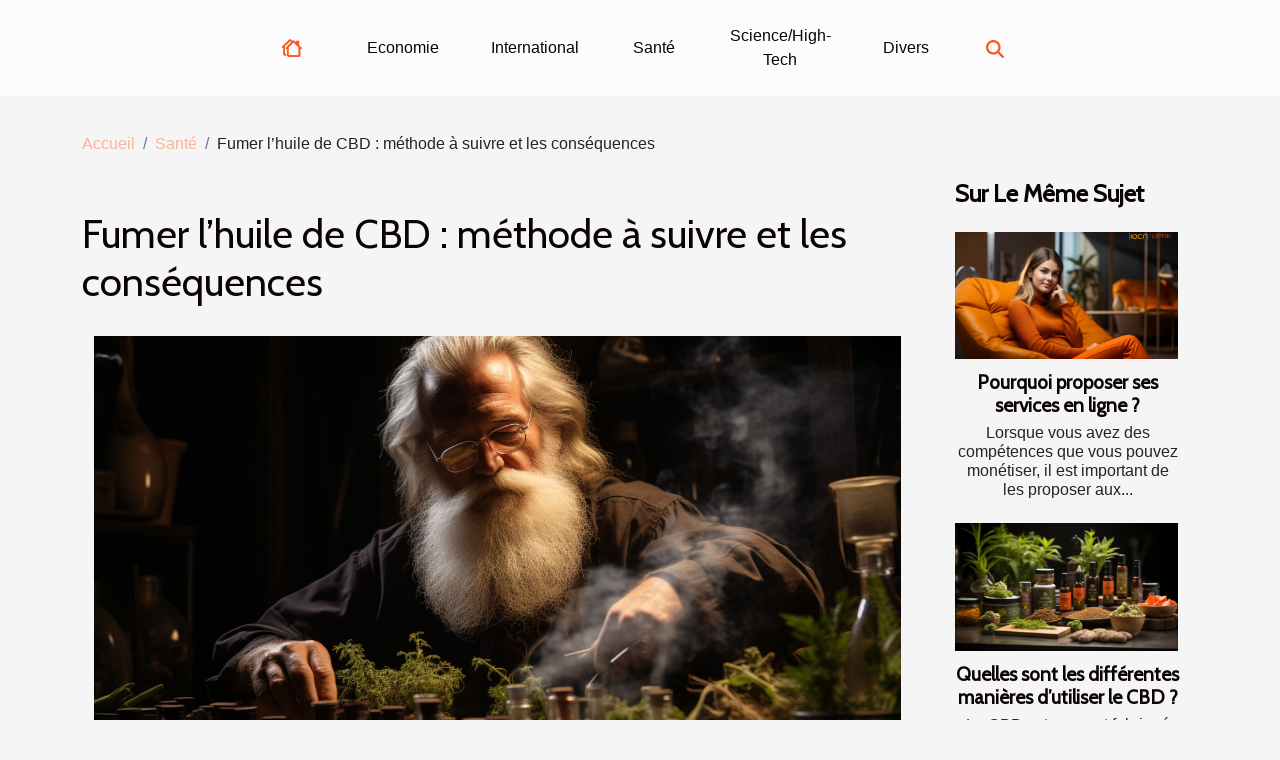

--- FILE ---
content_type: text/html; charset=UTF-8
request_url: https://www.lucky-west.com/fumer-lhuile-de-cbd-methode-a-suivre-et-les-consequences
body_size: 5338
content:
<!DOCTYPE html>
    <html lang="fr">
<head>
    <meta charset="utf-8">
    <meta name="viewport" content="width=device-width, initial-scale=1">
    <title>Fumer l’huile de CBD : méthode à suivre et les conséquences</title>
<meta name="description" content="">

<meta name="robots" content="all" />
<link rel="icon" type="image/png" href="/favicon.png" />
    <link rel="stylesheet" href="/css/style2.css">
</head>
<body>
    <header>
    <div class="container-fluid d-flex justify-content-center">
        <nav class="navbar container navbar-expand-xl m-0 pt-3 pb-3">
            <div class="container-fluid">
                <button class="navbar-toggler" type="button" data-bs-toggle="collapse" data-bs-target="#navbarSupportedContent" aria-controls="navbarSupportedContent" aria-expanded="false" aria-label="Toggle navigation">
                    <svg xmlns="http://www.w3.org/2000/svg" fill="currentColor" class="bi bi-list" viewBox="0 0 16 16">
                        <path fill-rule="evenodd" d="M2.5 12a.5.5 0 0 1 .5-.5h10a.5.5 0 0 1 0 1H3a.5.5 0 0 1-.5-.5m0-4a.5.5 0 0 1 .5-.5h10a.5.5 0 0 1 0 1H3a.5.5 0 0 1-.5-.5m0-4a.5.5 0 0 1 .5-.5h10a.5.5 0 0 1 0 1H3a.5.5 0 0 1-.5-.5"></path>
                    </svg>
                </button>
                <div class="collapse navbar-collapse" id="navbarSupportedContent">
                    <ul class="navbar-nav">
                                    <li class="nav-item"><a href="/" class="nav-link"><i></i></a></li>
                                                    <li class="nav-item">
    <a href="/economie" class="nav-link">Economie</a>
    </li>
                                    <li class="nav-item">
    <a href="/international" class="nav-link">International</a>
    </li>
                                    <li class="nav-item">
    <a href="/sante" class="nav-link">Santé</a>
    </li>
                                    <li class="nav-item">
    <a href="/sciencehigh-tech" class="nav-link">Science/High-Tech</a>
    </li>
                                    <li class="nav-item">
    <a href="/divers" class="nav-link">Divers</a>
    </li>
                            </ul>
                    <form class="d-flex" role="search" method="get" action="/search">
    <input type="search" class="form-control"  name="q" placeholder="Recherche" aria-label="Recherche"  pattern=".*\S.*" required>
    <button type="submit" class="btn">
        <svg xmlns="http://www.w3.org/2000/svg" width="18px" height="18px" fill="currentColor" viewBox="0 0 512 512">
                    <path d="M416 208c0 45.9-14.9 88.3-40 122.7L502.6 457.4c12.5 12.5 12.5 32.8 0 45.3s-32.8 12.5-45.3 0L330.7 376c-34.4 25.2-76.8 40-122.7 40C93.1 416 0 322.9 0 208S93.1 0 208 0S416 93.1 416 208zM208 352a144 144 0 1 0 0-288 144 144 0 1 0 0 288z"/>
                </svg>
    </button>
</form>
                </div>
            </div>
        </nav>
    </div>
</header>
<div class="container">
        <nav aria-label="breadcrumb"
               style="--bs-breadcrumb-divider: '/';" >
            <ol class="breadcrumb">
                <li class="breadcrumb-item"><a href="/">Accueil</a></li>
                                    <li class="breadcrumb-item  active ">
                        <a href="/sante" title="Santé">Santé</a>                    </li>
                                <li class="breadcrumb-item">
                    Fumer l’huile de CBD : méthode à suivre et les conséquences                </li>
            </ol>
        </nav>
    </div>
<div class="container-fluid">
    <main class="container sidebar-minimal mt-2">
        <div class="row">
            <div class="col-lg-9 order-1 order-lg-2 col-12 main">

                                    <h1>
                        Fumer l’huile de CBD : méthode à suivre et les conséquences                    </h1>
                
                    <img class="img-fluid" src="/images/fumer-lhuile-de-cbd-methode-a-suivre-et-les-consequences.jpg" alt="Fumer l’huile de CBD : méthode à suivre et les conséquences">                                <article class="container main" ><div><p>Faite à partir du cannabidiol, l’huile de CBD procure de nombreux bienfaits pour votre bien-être physique et mental. Toutefois, elle présente beaucoup d’effets qui sont néfastes pour l’organisme bien que, de nos jours, plusieurs personnes ont développées des modes de consommation pour réduire les effets du cannabis. Découvrez dans cet article, des méthodes pour fumer l’huile de CBD et leurs inconvénients.</p>
<h2 id="anchor_0"><strong>Méthodes modernes pour fumer l’huile de CBD</strong></h2>
<p>Pour fumer l’huile de CBD, il existe deux méthodes simples et pratiques. La première consiste à utiliser des cigarettes électroniques pour inhaler facilement la vapeur. Ainsi, vous ne serez pas exposé aux risques de cancer liés à la qualité de l’air intérieur. Cette cigarette en effet, vous peut vous offrir une bonne sensation de décontraction ou de détente après sa consommation. Quant à la seconde méthode, elle consiste en une utilisation des vaporisateurs de CBD. Ces derniers vous permettent de fumer que du cannabidiol pur sans la nicotine ni du tabac. Vous en trouverez un peu partout sur le marché. Si vous souhaitez avoir plus d’informations sur le CBD, cliquez sur <a href="https://www.info-cbd.ch/">https://www.info-cbd.ch/</a>.</p>
<h2 id="anchor_1"><strong>Les conséquences liées à la consommation de l’huile de CBD</strong></h2>
<p>Si vous êtes un consommateur de l’huile de CBD, sachez que cela contient beaucoup de risques. En effet, les différents outils technologiques utilisés pour en consommer, permettent juste de limiter les dégâts par rapport à la méthode traditionnelle. Il n’existe pas une dose recommandée, toutefois, vous devez en utiliser sans tomber dans une dépendance, ce qui serait encore plus dangereux dans le long terme.</p>
<p>Pour ceux qui en consomment juste pour des soucis d’anxiétés, les huiles de CBD à forte concentration sont plus adaptées. Cependant, lorsque vous en consommez trop, vous risquez de tomber dans la dépendant. De plus, l’utilisation de l’huile de CBD n’entraine pas un changement d’attitude comme c’est le cas avec l’alcool ou le cannabis.</p>
<p>En définitive, l’huile de CBD, bien que présentant beaucoup d’avantages, peut s’avérer très dangereuse si vous en prenez en très grande quantité. Une meilleure alternative pour le cannabis.</p><div></article>            </div>
            <aside class="col-lg-3 order-2 order-lg-2 col-12 aside-right">
                <div class="list-flat-img">
                    <h2>Sur le même sujet</h2>                            <section>

                    <figure><a href="/pourquoi-proposer-ses-services-en-ligne" title="Pourquoi proposer ses services en ligne ?"><img class="d-block w-100" src="/images/pourquoi-proposer-ses-services-en-ligne.jpg" alt="Pourquoi proposer ses services en ligne ?"></a></figure>                    
                    <div>
                        <h3><a href="/pourquoi-proposer-ses-services-en-ligne" title="Pourquoi proposer ses services en ligne ?">Pourquoi proposer ses services en ligne ?</a></h3>                        <div>Lorsque vous avez des compétences que vous pouvez monétiser, il est important de les proposer aux...</div>                    </div>
                </section>
                            <section>

                    <figure><a href="/quelles-sont-les-differentes-manieres-dutiliser-le-cbd" title="Quelles sont les différentes manières d’utiliser le CBD ?"><img class="d-block w-100" src="/images/quelles-sont-les-differentes-manieres-dutiliser-le-cbd.jpg" alt="Quelles sont les différentes manières d’utiliser le CBD ?"></a></figure>                    
                    <div>
                        <h3><a href="/quelles-sont-les-differentes-manieres-dutiliser-le-cbd" title="Quelles sont les différentes manières d’utiliser le CBD ?">Quelles sont les différentes manières d’utiliser le CBD ?</a></h3>                        <div>Le CBD est souvent fabriqué sous diverses formes. Cela rend plus facile l’utilisation à toute...</div>                    </div>
                </section>
                            <section>

                    <figure><a href="/la-residence-de-lenfant-en-cas-de-divorce-de-ses-parents" title="La résidence de l’enfant en cas de divorce de ses parents"><img class="d-block w-100" src="/images/la-residence-de-lenfant-en-cas-de-divorce-de-ses-parents.jpg" alt="La résidence de l’enfant en cas de divorce de ses parents"></a></figure>                    
                    <div>
                        <h3><a href="/la-residence-de-lenfant-en-cas-de-divorce-de-ses-parents" title="La résidence de l’enfant en cas de divorce de ses parents">La résidence de l’enfant en cas de divorce de ses parents</a></h3>                        <div>De nos jours, force est de constater que la garde des enfants devient un réel problème en cas de...</div>                    </div>
                </section>
                            <section>

                    <figure><a href="/lutilite-de-lassurance-de-vos-loyers-impayes" title="L&#039;utilité de l&#039;assurance de vos loyers impayés"><img class="d-block w-100" src="/images/lutilite-de-lassurance-de-vos-loyers-impayes.jpg" alt="L&#039;utilité de l&#039;assurance de vos loyers impayés"></a></figure>                    
                    <div>
                        <h3><a href="/lutilite-de-lassurance-de-vos-loyers-impayes" title="L&#039;utilité de l&#039;assurance de vos loyers impayés">L'utilité de l'assurance de vos loyers impayés</a></h3>                        <div>Dans le monde d'aujourd'hui, il n'est pas rare de constater que les locations sont de plus en plus...</div>                    </div>
                </section>
                            <section>

                    <figure><a href="/quelques-astuces-pour-bien-decorer-sa-maison" title="Quelques astuces pour bien décorer sa maison"><img class="d-block w-100" src="/images/quelques-astuces-pour-bien-decorer-sa-maison.jpeg" alt="Quelques astuces pour bien décorer sa maison"></a></figure>                    
                    <div>
                        <h3><a href="/quelques-astuces-pour-bien-decorer-sa-maison" title="Quelques astuces pour bien décorer sa maison">Quelques astuces pour bien décorer sa maison</a></h3>                        <div>La décoration d’une maison implique plusieurs paramètres. Comment bien décorer sa maison...</div>                    </div>
                </section>
                                    </div>
            </aside>
        </div>
        <section class="big-list">
        <div class="container">
            <h2>Similaire</h2>            <div class="row">
                                    <div class="col-12 col-lg-3 col-md-6 mb-4">
                        <figure><a href="/comment-adapter-lalimentation-du-shiba-inu-a-chaque-etape-de-sa-vie" title="Comment adapter l&#039;alimentation du Shiba Inu à chaque étape de sa vie ?"><img class="img-fluid" src="/images/comment-adapter-lalimentation-du-shiba-inu-a-chaque-etape-de-sa-vie.jpg" alt="Comment adapter l&#039;alimentation du Shiba Inu à chaque étape de sa vie ?"></a></figure><figcaption>Comment adapter l'alimentation du Shiba Inu à chaque étape de sa vie ?</figcaption>                        <div>

                            <h3><a href="/comment-adapter-lalimentation-du-shiba-inu-a-chaque-etape-de-sa-vie" title="Comment adapter l&#039;alimentation du Shiba Inu à chaque étape de sa vie ?">Comment adapter l'alimentation du Shiba Inu à chaque étape de sa vie ?</a></h3>

                            
                            <time datetime="2025-11-15 01:12:04">Samedi 15 novembre 2025 01:12</time>                            <div>
L'alimentation du Shiba Inu nécessite une attention particulière à chaque étape de sa vie pour favoriser sa...</div>                                                    </div>
                    </div>
                                    <div class="col-12 col-lg-3 col-md-6 mb-4">
                        <figure><a href="/les-probiotiques-et-la-sante-intestinale-comprendre-leur-impact" title="Les probiotiques et la santé intestinale comprendre leur impact"><img class="img-fluid" src="/images/les-probiotiques-et-la-sante-intestinale-comprendre-leur-impact.jpg" alt="Les probiotiques et la santé intestinale comprendre leur impact"></a></figure><figcaption>Les probiotiques et la santé intestinale comprendre leur impact</figcaption>                        <div>

                            <h3><a href="/les-probiotiques-et-la-sante-intestinale-comprendre-leur-impact" title="Les probiotiques et la santé intestinale comprendre leur impact">Les probiotiques et la santé intestinale comprendre leur impact</a></h3>

                            
                            <time datetime="2025-05-13 13:55:14">Mardi 13 mai 2025 13:55</time>                            <div>
Explorez l'univers fascinant des probiotiques et leur rôle vital dans la promotion d'une santé intestinale...</div>                                                    </div>
                    </div>
                                    <div class="col-12 col-lg-3 col-md-6 mb-4">
                        <figure><a href="/nutrition-anti-inflammatoire-quels-aliments-privilegier-pour-reduire-linflammation" title="Nutrition anti-inflammatoire quels aliments privilégier pour réduire l&#039;inflammation"><img class="img-fluid" src="/images/nutrition-anti-inflammatoire-quels-aliments-privilegier-pour-reduire-linflammation.jpeg" alt="Nutrition anti-inflammatoire quels aliments privilégier pour réduire l&#039;inflammation"></a></figure><figcaption>Nutrition anti-inflammatoire quels aliments privilégier pour réduire l'inflammation</figcaption>                        <div>

                            <h3><a href="/nutrition-anti-inflammatoire-quels-aliments-privilegier-pour-reduire-linflammation" title="Nutrition anti-inflammatoire quels aliments privilégier pour réduire l&#039;inflammation">Nutrition anti-inflammatoire quels aliments privilégier pour réduire l'inflammation</a></h3>

                            
                            <time datetime="2025-04-06 13:35:05">Dimanche 6 avril 2025 13:35</time>                            <div>
La lutte contre l'inflammation chronique est un enjeu de taille pour notre bien-être général. Une...</div>                                                    </div>
                    </div>
                                    <div class="col-12 col-lg-3 col-md-6 mb-4">
                        <figure><a href="/ecrans-et-vision-protegez-vos-yeux-a-lere-digitale" title="Écrans et vision protégez vos yeux à l&#039;ère digitale"><img class="img-fluid" src="/images/ecrans-et-vision-protegez-vos-yeux-a-lere-digitale.jpeg" alt="Écrans et vision protégez vos yeux à l&#039;ère digitale"></a></figure><figcaption>Écrans et vision protégez vos yeux à l'ère digitale</figcaption>                        <div>

                            <h3><a href="/ecrans-et-vision-protegez-vos-yeux-a-lere-digitale" title="Écrans et vision protégez vos yeux à l&#039;ère digitale">Écrans et vision protégez vos yeux à l'ère digitale</a></h3>

                            
                            <time datetime="2025-04-05 15:07:19">Samedi 5 avril 2025 15:07</time>                            <div>
Dans un monde où les écrans sont omniprésents, la protection de nos yeux devient une préoccupation majeure....</div>                                                    </div>
                    </div>
                                    <div class="col-12 col-lg-3 col-md-6 mb-4">
                        <figure><a href="/comment-les-comparateurs-en-ligne-facilitent-le-choix-de-mutuelle-pour-seniors" title="Comment les comparateurs en ligne facilitent le choix de mutuelle pour seniors"><img class="img-fluid" src="/images/comment-les-comparateurs-en-ligne-facilitent-le-choix-de-mutuelle-pour-seniors.jpeg" alt="Comment les comparateurs en ligne facilitent le choix de mutuelle pour seniors"></a></figure><figcaption>Comment les comparateurs en ligne facilitent le choix de mutuelle pour seniors</figcaption>                        <div>

                            <h3><a href="/comment-les-comparateurs-en-ligne-facilitent-le-choix-de-mutuelle-pour-seniors" title="Comment les comparateurs en ligne facilitent le choix de mutuelle pour seniors">Comment les comparateurs en ligne facilitent le choix de mutuelle pour seniors</a></h3>

                            
                            <time datetime="2025-01-31 00:36:04">Vendredi 31 janvier 2025 00:36</time>                            <div>
Trouver la mutuelle adaptée à ses besoins devient un vrai parcours du combattant, surtout lorsqu'on atteint...</div>                                                    </div>
                    </div>
                                    <div class="col-12 col-lg-3 col-md-6 mb-4">
                        <figure><a href="/strategies-nutritionnelles-pour-optimiser-la-performance-sportive" title="Stratégies nutritionnelles pour optimiser la performance sportive"><img class="img-fluid" src="/images/strategies-nutritionnelles-pour-optimiser-la-performance-sportive.jpg" alt="Stratégies nutritionnelles pour optimiser la performance sportive"></a></figure><figcaption>Stratégies nutritionnelles pour optimiser la performance sportive</figcaption>                        <div>

                            <h3><a href="/strategies-nutritionnelles-pour-optimiser-la-performance-sportive" title="Stratégies nutritionnelles pour optimiser la performance sportive">Stratégies nutritionnelles pour optimiser la performance sportive</a></h3>

                            
                            <time datetime="2025-01-25 09:48:04">Samedi 25 janvier 2025 09:48</time>                            <div>
Dans le monde du sport, la nutrition joue un rôle primordial dans l'atteinte des sommets de la performance....</div>                                                    </div>
                    </div>
                                    <div class="col-12 col-lg-3 col-md-6 mb-4">
                        <figure><a href="/quand-et-comment-integrer-des-probiotiques-dans-son-regime-quotidien" title="Quand et comment intégrer des probiotiques dans son régime quotidien"><img class="img-fluid" src="/images/quand-et-comment-integrer-des-probiotiques-dans-son-regime-quotidien.jpg" alt="Quand et comment intégrer des probiotiques dans son régime quotidien"></a></figure><figcaption>Quand et comment intégrer des probiotiques dans son régime quotidien</figcaption>                        <div>

                            <h3><a href="/quand-et-comment-integrer-des-probiotiques-dans-son-regime-quotidien" title="Quand et comment intégrer des probiotiques dans son régime quotidien">Quand et comment intégrer des probiotiques dans son régime quotidien</a></h3>

                            
                            <time datetime="2024-10-28 17:30:05">Lundi 28 octobre 2024 17:30</time>                            <div>
La santé intestinale est au cœur d'un bien-être global, et les probiotiques jouent un rôle prépondérant...</div>                                                    </div>
                    </div>
                                    <div class="col-12 col-lg-3 col-md-6 mb-4">
                        <figure><a href="/levolution-de-lassurance-maladie-en-france-et-ses-consequences-pour-les-assures" title="L&#039;évolution de l&#039;assurance maladie en France et ses conséquences pour les assurés"><img class="img-fluid" src="/images/levolution-de-lassurance-maladie-en-france-et-ses-consequences-pour-les-assures.jpg" alt="L&#039;évolution de l&#039;assurance maladie en France et ses conséquences pour les assurés"></a></figure><figcaption>L'évolution de l'assurance maladie en France et ses conséquences pour les assurés</figcaption>                        <div>

                            <h3><a href="/levolution-de-lassurance-maladie-en-france-et-ses-consequences-pour-les-assures" title="L&#039;évolution de l&#039;assurance maladie en France et ses conséquences pour les assurés">L'évolution de l'assurance maladie en France et ses conséquences pour les assurés</a></h3>

                            
                            <time datetime="2024-02-13 17:00:08">Mardi 13 février 2024 17:00</time>                            <div>
Au cœur des préoccupations de nombreux citoyens, l'assurance maladie en France a connu des mutations...</div>                                                    </div>
                    </div>
                                    <div class="col-12 col-lg-3 col-md-6 mb-4">
                        <figure><a href="/les-pratiques-de-nettoyage-respectueuses-de-la-sante-a-paris" title="Les pratiques de nettoyage respectueuses de la santé à Paris"><img class="img-fluid" src="/images/les-pratiques-de-nettoyage-respectueuses-de-la-sante-a-paris.jpg" alt="Les pratiques de nettoyage respectueuses de la santé à Paris"></a></figure><figcaption>Les pratiques de nettoyage respectueuses de la santé à Paris</figcaption>                        <div>

                            <h3><a href="/les-pratiques-de-nettoyage-respectueuses-de-la-sante-a-paris" title="Les pratiques de nettoyage respectueuses de la santé à Paris">Les pratiques de nettoyage respectueuses de la santé à Paris</a></h3>

                            
                            <time datetime="2023-12-03 00:36:05">Dimanche 3 décembre 2023 00:36</time>                            <div>
Dans une ville comme Paris, où l'on trouve une population dense et un afflux constant de visiteurs, le...</div>                                                    </div>
                    </div>
                                    <div class="col-12 col-lg-3 col-md-6 mb-4">
                        <figure><a href="/comment-desinfecter-sa-maison-face-au-covid-1" title="Comment désinfecter sa maison face au covid-19 ?"><img class="img-fluid" src="/images/comment-desinfecter-sa-maison-face-au-covid-19.jpeg" alt="Comment désinfecter sa maison face au covid-19 ?"></a></figure><figcaption>Comment désinfecter sa maison face au covid-19 ?</figcaption>                        <div>

                            <h3><a href="/comment-desinfecter-sa-maison-face-au-covid-1" title="Comment désinfecter sa maison face au covid-19 ?">Comment désinfecter sa maison face au covid-19 ?</a></h3>

                            
                            <time datetime="2023-11-07 17:24:34">Mardi 7 novembre 2023 17:24</time>                            <div>Le covid-19 est un virus qui fait toujours ravage dans le monde depuis son avènement en décembre 2019....</div>                                                    </div>
                    </div>
                            </div>
        </div>
    </section>
                        </main>
</div>
<footer>
    <div class="container-fluid">
        <div class="container">
            <div class="row">
                <div class="col-12 col-lg-4">
                    <div class="row">
                        <section>
            <div>
                <h3><a href="/economie" title="Economie">Economie</a></h3>                            </div>
        </section>
            <section>
            <div>
                <h3><a href="/international" title="International">International</a></h3>                            </div>
        </section>
            <section>
            <div>
                <h3><a href="/sante" title="Santé">Santé</a></h3>                            </div>
        </section>
            <section>
            <div>
                <h3><a href="/sciencehigh-tech" title="Science/High-Tech">Science/High-Tech</a></h3>                            </div>
        </section>
            <section>
            <div>
                <h3><a href="/divers" title="Divers">Divers</a></h3>                            </div>
        </section>
                            </div>
                                    </div>
                <div class="col-12 col-lg-4">
                    <form class="d-flex" role="search" method="get" action="/search">
    <input type="search" class="form-control"  name="q" placeholder="Recherche" aria-label="Recherche"  pattern=".*\S.*" required>
    <button type="submit" class="btn">
        <svg xmlns="http://www.w3.org/2000/svg" width="18px" height="18px" fill="currentColor" viewBox="0 0 512 512">
                    <path d="M416 208c0 45.9-14.9 88.3-40 122.7L502.6 457.4c12.5 12.5 12.5 32.8 0 45.3s-32.8 12.5-45.3 0L330.7 376c-34.4 25.2-76.8 40-122.7 40C93.1 416 0 322.9 0 208S93.1 0 208 0S416 93.1 416 208zM208 352a144 144 0 1 0 0-288 144 144 0 1 0 0 288z"/>
                </svg>
    </button>
</form>
                </div>
            </div>
        </div>
    </div>
    <div class="container-fluid">
        <div class="row">
            www.lucky-west.com
   
    </div>
    </div>
</footer>

    <script src="https://cdn.jsdelivr.net/npm/bootstrap@5.0.2/dist/js/bootstrap.bundle.min.js" integrity="sha384-MrcW6ZMFYlzcLA8Nl+NtUVF0sA7MsXsP1UyJoMp4YLEuNSfAP+JcXn/tWtIaxVXM" crossorigin="anonymous"></script>
    </body>
</html>
